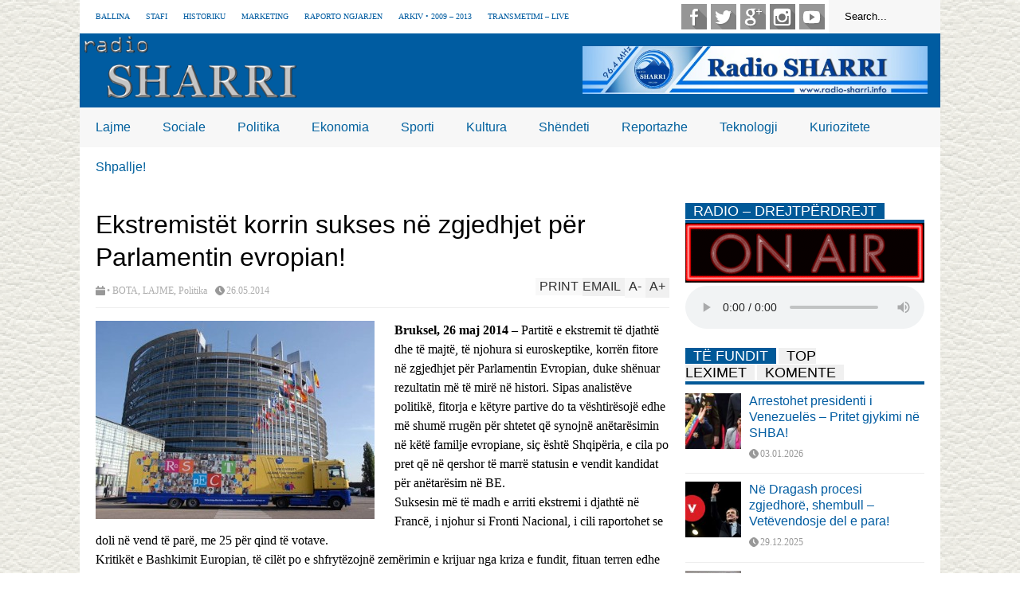

--- FILE ---
content_type: text/html; charset=UTF-8
request_url: http://radio-sharri.info/ekstremistet-korrin-sukses-ne-zgjedhjet-per-parlamentin-evropian/
body_size: 15982
content:

<!DOCTYPE html>
<!--[if IE 7]>
<html class="ie ie7" lang="en-US">
<![endif]-->
<!--[if IE 8]>
<html class="ie ie8" lang="en-US">
<![endif]-->
<!--[if !(IE 7) | !(IE 8)  ]><!-->
<html lang="en-US">
<!--<![endif]-->
<head>
	<meta charset="UTF-8"/>
	<meta name="viewport" content="width=device-width"/>
	<title>Ekstremistët korrin sukses në zgjedhjet për Parlamentin evropian! | Radio SHARRI - Dragash</title>
	<link rel="profile" href="http://gmpg.org/xfn/11"/>
	<link rel="pingback" href="http://radio-sharri.info/xmlrpc.php"/>
<link rel="stylesheet" href="https://cdnjs.cloudflare.com/ajax/libs/magnific-popup.js/1.1.0/magnific-popup.css">
	<!--[if lt IE 9]>
	
	<script src="http://radio-sharri.info/wp-content/themes/flatnews/includes/scripts/commons/html5.js"></script>
	<![endif]-->
	<link href="http://fonts.googleapis.com/css?family=Calibri" rel="stylesheet" type="text/css"/><meta name='robots' content='max-image-preview:large' />
	<style>img:is([sizes="auto" i], [sizes^="auto," i]) { contain-intrinsic-size: 3000px 1500px }</style>
	<link rel='dns-prefetch' href='//s7.addthis.com' />
<link rel="alternate" type="application/rss+xml" title="Radio SHARRI - Dragash &raquo; Feed" href="http://radio-sharri.info/feed/" />
<link rel="alternate" type="application/rss+xml" title="Radio SHARRI - Dragash &raquo; Comments Feed" href="http://radio-sharri.info/comments/feed/" />
<script type="text/javascript">
/* <![CDATA[ */
window._wpemojiSettings = {"baseUrl":"https:\/\/s.w.org\/images\/core\/emoji\/16.0.1\/72x72\/","ext":".png","svgUrl":"https:\/\/s.w.org\/images\/core\/emoji\/16.0.1\/svg\/","svgExt":".svg","source":{"concatemoji":"http:\/\/radio-sharri.info\/wp-includes\/js\/wp-emoji-release.min.js?ver=6.8.3"}};
/*! This file is auto-generated */
!function(s,n){var o,i,e;function c(e){try{var t={supportTests:e,timestamp:(new Date).valueOf()};sessionStorage.setItem(o,JSON.stringify(t))}catch(e){}}function p(e,t,n){e.clearRect(0,0,e.canvas.width,e.canvas.height),e.fillText(t,0,0);var t=new Uint32Array(e.getImageData(0,0,e.canvas.width,e.canvas.height).data),a=(e.clearRect(0,0,e.canvas.width,e.canvas.height),e.fillText(n,0,0),new Uint32Array(e.getImageData(0,0,e.canvas.width,e.canvas.height).data));return t.every(function(e,t){return e===a[t]})}function u(e,t){e.clearRect(0,0,e.canvas.width,e.canvas.height),e.fillText(t,0,0);for(var n=e.getImageData(16,16,1,1),a=0;a<n.data.length;a++)if(0!==n.data[a])return!1;return!0}function f(e,t,n,a){switch(t){case"flag":return n(e,"\ud83c\udff3\ufe0f\u200d\u26a7\ufe0f","\ud83c\udff3\ufe0f\u200b\u26a7\ufe0f")?!1:!n(e,"\ud83c\udde8\ud83c\uddf6","\ud83c\udde8\u200b\ud83c\uddf6")&&!n(e,"\ud83c\udff4\udb40\udc67\udb40\udc62\udb40\udc65\udb40\udc6e\udb40\udc67\udb40\udc7f","\ud83c\udff4\u200b\udb40\udc67\u200b\udb40\udc62\u200b\udb40\udc65\u200b\udb40\udc6e\u200b\udb40\udc67\u200b\udb40\udc7f");case"emoji":return!a(e,"\ud83e\udedf")}return!1}function g(e,t,n,a){var r="undefined"!=typeof WorkerGlobalScope&&self instanceof WorkerGlobalScope?new OffscreenCanvas(300,150):s.createElement("canvas"),o=r.getContext("2d",{willReadFrequently:!0}),i=(o.textBaseline="top",o.font="600 32px Arial",{});return e.forEach(function(e){i[e]=t(o,e,n,a)}),i}function t(e){var t=s.createElement("script");t.src=e,t.defer=!0,s.head.appendChild(t)}"undefined"!=typeof Promise&&(o="wpEmojiSettingsSupports",i=["flag","emoji"],n.supports={everything:!0,everythingExceptFlag:!0},e=new Promise(function(e){s.addEventListener("DOMContentLoaded",e,{once:!0})}),new Promise(function(t){var n=function(){try{var e=JSON.parse(sessionStorage.getItem(o));if("object"==typeof e&&"number"==typeof e.timestamp&&(new Date).valueOf()<e.timestamp+604800&&"object"==typeof e.supportTests)return e.supportTests}catch(e){}return null}();if(!n){if("undefined"!=typeof Worker&&"undefined"!=typeof OffscreenCanvas&&"undefined"!=typeof URL&&URL.createObjectURL&&"undefined"!=typeof Blob)try{var e="postMessage("+g.toString()+"("+[JSON.stringify(i),f.toString(),p.toString(),u.toString()].join(",")+"));",a=new Blob([e],{type:"text/javascript"}),r=new Worker(URL.createObjectURL(a),{name:"wpTestEmojiSupports"});return void(r.onmessage=function(e){c(n=e.data),r.terminate(),t(n)})}catch(e){}c(n=g(i,f,p,u))}t(n)}).then(function(e){for(var t in e)n.supports[t]=e[t],n.supports.everything=n.supports.everything&&n.supports[t],"flag"!==t&&(n.supports.everythingExceptFlag=n.supports.everythingExceptFlag&&n.supports[t]);n.supports.everythingExceptFlag=n.supports.everythingExceptFlag&&!n.supports.flag,n.DOMReady=!1,n.readyCallback=function(){n.DOMReady=!0}}).then(function(){return e}).then(function(){var e;n.supports.everything||(n.readyCallback(),(e=n.source||{}).concatemoji?t(e.concatemoji):e.wpemoji&&e.twemoji&&(t(e.twemoji),t(e.wpemoji)))}))}((window,document),window._wpemojiSettings);
/* ]]> */
</script>
<style id='wp-emoji-styles-inline-css' type='text/css'>

	img.wp-smiley, img.emoji {
		display: inline !important;
		border: none !important;
		box-shadow: none !important;
		height: 1em !important;
		width: 1em !important;
		margin: 0 0.07em !important;
		vertical-align: -0.1em !important;
		background: none !important;
		padding: 0 !important;
	}
</style>
<link rel='stylesheet' id='wp-block-library-css' href='http://radio-sharri.info/wp-includes/css/dist/block-library/style.min.css?ver=6.8.3' type='text/css' media='all' />
<style id='classic-theme-styles-inline-css' type='text/css'>
/*! This file is auto-generated */
.wp-block-button__link{color:#fff;background-color:#32373c;border-radius:9999px;box-shadow:none;text-decoration:none;padding:calc(.667em + 2px) calc(1.333em + 2px);font-size:1.125em}.wp-block-file__button{background:#32373c;color:#fff;text-decoration:none}
</style>
<style id='global-styles-inline-css' type='text/css'>
:root{--wp--preset--aspect-ratio--square: 1;--wp--preset--aspect-ratio--4-3: 4/3;--wp--preset--aspect-ratio--3-4: 3/4;--wp--preset--aspect-ratio--3-2: 3/2;--wp--preset--aspect-ratio--2-3: 2/3;--wp--preset--aspect-ratio--16-9: 16/9;--wp--preset--aspect-ratio--9-16: 9/16;--wp--preset--color--black: #000000;--wp--preset--color--cyan-bluish-gray: #abb8c3;--wp--preset--color--white: #ffffff;--wp--preset--color--pale-pink: #f78da7;--wp--preset--color--vivid-red: #cf2e2e;--wp--preset--color--luminous-vivid-orange: #ff6900;--wp--preset--color--luminous-vivid-amber: #fcb900;--wp--preset--color--light-green-cyan: #7bdcb5;--wp--preset--color--vivid-green-cyan: #00d084;--wp--preset--color--pale-cyan-blue: #8ed1fc;--wp--preset--color--vivid-cyan-blue: #0693e3;--wp--preset--color--vivid-purple: #9b51e0;--wp--preset--gradient--vivid-cyan-blue-to-vivid-purple: linear-gradient(135deg,rgba(6,147,227,1) 0%,rgb(155,81,224) 100%);--wp--preset--gradient--light-green-cyan-to-vivid-green-cyan: linear-gradient(135deg,rgb(122,220,180) 0%,rgb(0,208,130) 100%);--wp--preset--gradient--luminous-vivid-amber-to-luminous-vivid-orange: linear-gradient(135deg,rgba(252,185,0,1) 0%,rgba(255,105,0,1) 100%);--wp--preset--gradient--luminous-vivid-orange-to-vivid-red: linear-gradient(135deg,rgba(255,105,0,1) 0%,rgb(207,46,46) 100%);--wp--preset--gradient--very-light-gray-to-cyan-bluish-gray: linear-gradient(135deg,rgb(238,238,238) 0%,rgb(169,184,195) 100%);--wp--preset--gradient--cool-to-warm-spectrum: linear-gradient(135deg,rgb(74,234,220) 0%,rgb(151,120,209) 20%,rgb(207,42,186) 40%,rgb(238,44,130) 60%,rgb(251,105,98) 80%,rgb(254,248,76) 100%);--wp--preset--gradient--blush-light-purple: linear-gradient(135deg,rgb(255,206,236) 0%,rgb(152,150,240) 100%);--wp--preset--gradient--blush-bordeaux: linear-gradient(135deg,rgb(254,205,165) 0%,rgb(254,45,45) 50%,rgb(107,0,62) 100%);--wp--preset--gradient--luminous-dusk: linear-gradient(135deg,rgb(255,203,112) 0%,rgb(199,81,192) 50%,rgb(65,88,208) 100%);--wp--preset--gradient--pale-ocean: linear-gradient(135deg,rgb(255,245,203) 0%,rgb(182,227,212) 50%,rgb(51,167,181) 100%);--wp--preset--gradient--electric-grass: linear-gradient(135deg,rgb(202,248,128) 0%,rgb(113,206,126) 100%);--wp--preset--gradient--midnight: linear-gradient(135deg,rgb(2,3,129) 0%,rgb(40,116,252) 100%);--wp--preset--font-size--small: 13px;--wp--preset--font-size--medium: 20px;--wp--preset--font-size--large: 36px;--wp--preset--font-size--x-large: 42px;--wp--preset--spacing--20: 0.44rem;--wp--preset--spacing--30: 0.67rem;--wp--preset--spacing--40: 1rem;--wp--preset--spacing--50: 1.5rem;--wp--preset--spacing--60: 2.25rem;--wp--preset--spacing--70: 3.38rem;--wp--preset--spacing--80: 5.06rem;--wp--preset--shadow--natural: 6px 6px 9px rgba(0, 0, 0, 0.2);--wp--preset--shadow--deep: 12px 12px 50px rgba(0, 0, 0, 0.4);--wp--preset--shadow--sharp: 6px 6px 0px rgba(0, 0, 0, 0.2);--wp--preset--shadow--outlined: 6px 6px 0px -3px rgba(255, 255, 255, 1), 6px 6px rgba(0, 0, 0, 1);--wp--preset--shadow--crisp: 6px 6px 0px rgba(0, 0, 0, 1);}:where(.is-layout-flex){gap: 0.5em;}:where(.is-layout-grid){gap: 0.5em;}body .is-layout-flex{display: flex;}.is-layout-flex{flex-wrap: wrap;align-items: center;}.is-layout-flex > :is(*, div){margin: 0;}body .is-layout-grid{display: grid;}.is-layout-grid > :is(*, div){margin: 0;}:where(.wp-block-columns.is-layout-flex){gap: 2em;}:where(.wp-block-columns.is-layout-grid){gap: 2em;}:where(.wp-block-post-template.is-layout-flex){gap: 1.25em;}:where(.wp-block-post-template.is-layout-grid){gap: 1.25em;}.has-black-color{color: var(--wp--preset--color--black) !important;}.has-cyan-bluish-gray-color{color: var(--wp--preset--color--cyan-bluish-gray) !important;}.has-white-color{color: var(--wp--preset--color--white) !important;}.has-pale-pink-color{color: var(--wp--preset--color--pale-pink) !important;}.has-vivid-red-color{color: var(--wp--preset--color--vivid-red) !important;}.has-luminous-vivid-orange-color{color: var(--wp--preset--color--luminous-vivid-orange) !important;}.has-luminous-vivid-amber-color{color: var(--wp--preset--color--luminous-vivid-amber) !important;}.has-light-green-cyan-color{color: var(--wp--preset--color--light-green-cyan) !important;}.has-vivid-green-cyan-color{color: var(--wp--preset--color--vivid-green-cyan) !important;}.has-pale-cyan-blue-color{color: var(--wp--preset--color--pale-cyan-blue) !important;}.has-vivid-cyan-blue-color{color: var(--wp--preset--color--vivid-cyan-blue) !important;}.has-vivid-purple-color{color: var(--wp--preset--color--vivid-purple) !important;}.has-black-background-color{background-color: var(--wp--preset--color--black) !important;}.has-cyan-bluish-gray-background-color{background-color: var(--wp--preset--color--cyan-bluish-gray) !important;}.has-white-background-color{background-color: var(--wp--preset--color--white) !important;}.has-pale-pink-background-color{background-color: var(--wp--preset--color--pale-pink) !important;}.has-vivid-red-background-color{background-color: var(--wp--preset--color--vivid-red) !important;}.has-luminous-vivid-orange-background-color{background-color: var(--wp--preset--color--luminous-vivid-orange) !important;}.has-luminous-vivid-amber-background-color{background-color: var(--wp--preset--color--luminous-vivid-amber) !important;}.has-light-green-cyan-background-color{background-color: var(--wp--preset--color--light-green-cyan) !important;}.has-vivid-green-cyan-background-color{background-color: var(--wp--preset--color--vivid-green-cyan) !important;}.has-pale-cyan-blue-background-color{background-color: var(--wp--preset--color--pale-cyan-blue) !important;}.has-vivid-cyan-blue-background-color{background-color: var(--wp--preset--color--vivid-cyan-blue) !important;}.has-vivid-purple-background-color{background-color: var(--wp--preset--color--vivid-purple) !important;}.has-black-border-color{border-color: var(--wp--preset--color--black) !important;}.has-cyan-bluish-gray-border-color{border-color: var(--wp--preset--color--cyan-bluish-gray) !important;}.has-white-border-color{border-color: var(--wp--preset--color--white) !important;}.has-pale-pink-border-color{border-color: var(--wp--preset--color--pale-pink) !important;}.has-vivid-red-border-color{border-color: var(--wp--preset--color--vivid-red) !important;}.has-luminous-vivid-orange-border-color{border-color: var(--wp--preset--color--luminous-vivid-orange) !important;}.has-luminous-vivid-amber-border-color{border-color: var(--wp--preset--color--luminous-vivid-amber) !important;}.has-light-green-cyan-border-color{border-color: var(--wp--preset--color--light-green-cyan) !important;}.has-vivid-green-cyan-border-color{border-color: var(--wp--preset--color--vivid-green-cyan) !important;}.has-pale-cyan-blue-border-color{border-color: var(--wp--preset--color--pale-cyan-blue) !important;}.has-vivid-cyan-blue-border-color{border-color: var(--wp--preset--color--vivid-cyan-blue) !important;}.has-vivid-purple-border-color{border-color: var(--wp--preset--color--vivid-purple) !important;}.has-vivid-cyan-blue-to-vivid-purple-gradient-background{background: var(--wp--preset--gradient--vivid-cyan-blue-to-vivid-purple) !important;}.has-light-green-cyan-to-vivid-green-cyan-gradient-background{background: var(--wp--preset--gradient--light-green-cyan-to-vivid-green-cyan) !important;}.has-luminous-vivid-amber-to-luminous-vivid-orange-gradient-background{background: var(--wp--preset--gradient--luminous-vivid-amber-to-luminous-vivid-orange) !important;}.has-luminous-vivid-orange-to-vivid-red-gradient-background{background: var(--wp--preset--gradient--luminous-vivid-orange-to-vivid-red) !important;}.has-very-light-gray-to-cyan-bluish-gray-gradient-background{background: var(--wp--preset--gradient--very-light-gray-to-cyan-bluish-gray) !important;}.has-cool-to-warm-spectrum-gradient-background{background: var(--wp--preset--gradient--cool-to-warm-spectrum) !important;}.has-blush-light-purple-gradient-background{background: var(--wp--preset--gradient--blush-light-purple) !important;}.has-blush-bordeaux-gradient-background{background: var(--wp--preset--gradient--blush-bordeaux) !important;}.has-luminous-dusk-gradient-background{background: var(--wp--preset--gradient--luminous-dusk) !important;}.has-pale-ocean-gradient-background{background: var(--wp--preset--gradient--pale-ocean) !important;}.has-electric-grass-gradient-background{background: var(--wp--preset--gradient--electric-grass) !important;}.has-midnight-gradient-background{background: var(--wp--preset--gradient--midnight) !important;}.has-small-font-size{font-size: var(--wp--preset--font-size--small) !important;}.has-medium-font-size{font-size: var(--wp--preset--font-size--medium) !important;}.has-large-font-size{font-size: var(--wp--preset--font-size--large) !important;}.has-x-large-font-size{font-size: var(--wp--preset--font-size--x-large) !important;}
:where(.wp-block-post-template.is-layout-flex){gap: 1.25em;}:where(.wp-block-post-template.is-layout-grid){gap: 1.25em;}
:where(.wp-block-columns.is-layout-flex){gap: 2em;}:where(.wp-block-columns.is-layout-grid){gap: 2em;}
:root :where(.wp-block-pullquote){font-size: 1.5em;line-height: 1.6;}
</style>
<link rel='stylesheet' id='cf7-style-frontend-style-css' href='http://radio-sharri.info/wp-content/plugins/contact-form-7-style/css/frontend.css?ver=3.1.9' type='text/css' media='all' />
<link rel='stylesheet' id='cf7-style-responsive-style-css' href='http://radio-sharri.info/wp-content/plugins/contact-form-7-style/css/responsive.css?ver=3.1.9' type='text/css' media='all' />
<link rel='stylesheet' id='contact-form-7-css' href='http://radio-sharri.info/wp-content/plugins/contact-form-7/includes/css/styles.css?ver=6.1.1' type='text/css' media='all' />
<link rel='stylesheet' id='social_share_button_style-css' href='http://radio-sharri.info/wp-content/plugins/social-share-button/assets/front/css/style.css?ver=1.0.0' type='text/css' media='all' />
<link rel='stylesheet' id='fontawesome-5-css' href='http://radio-sharri.info/wp-content/plugins/social-share-button/assets/global/css/fontawesome-5.min.css?ver=5.0.0' type='text/css' media='all' />
<link rel='stylesheet' id='yop-public-css' href='http://radio-sharri.info/wp-content/plugins/yop-poll/public/assets/css/yop-poll-public-6.5.30.css?ver=6.8.3' type='text/css' media='all' />
<link rel='stylesheet' id='theme-style-css' href='http://radio-sharri.info/wp-content/themes/flatnews/style.css?ver=1.5.8' type='text/css' media='all' />
<style id='theme-style-inline-css' type='text/css'>
a,
#top-page-list ul li a,
.news-box.break li h3.title a:hover,
#flexible-home-layout-section .news-box .meta a:hover,
.post-wrapper .meta > div:hover,
.related-post .meta a:hover,
.related-news .meta a:hover,
#flexible-home-layout-section .news-box.slider h3.title a:hover,
.post-header .meta a:hover,
#copyright a:hover,
#selectnav2 {
	color: #005ca1;
}
::-webkit-scrollbar-thumb {
	background-color: #005ca1;
}

.header-line-2,
#drop-down-menu > div > ul > li:hover > a,
#drop-down-menu ul.sub-menu li a:hover,
#flexible-home-layout-section .news-box h2.title a,
#flexible-home-layout-section .news-box.hot .item-first,
#flexible-home-layout-section .news-box.slider .dots li.active,
.tagcloud a,
#respond form #submit,

#contact-form .show-all a {
	background-color: #005ca1;
}
.post-body blockquote {
	border-top-color: #005ca1;
}body {
background-image: url(http://radio-sharri.info/wp-content/uploads/2015/12/Radio-Sharri-Dragash-Background.png);background-color: #ffffff;
}
body,
#drop-down-menu ul.sub-menu li a{
	font-family: Calibri;
}
.blog-title,
#drop-down-menu,
#flexible-home-layout-section .news-box h2.title,
#flexible-home-layout-section .news-box h3.title,
h1.post-title,
.post-body blockquote,
.post-apps a,
.zoom-text span,
h2.archive-post-title,
#side h2.widget-title,
.widget_feed_data_widget .item .title,
#footer-section .widget-title,
.tagcloud a,
#post-footer-section .widget .widget-title ,
.share-post .title,
.related-news h3.title,
.post-author .author-info h4,
.page-numbers,
.paginations .item a,
#reply-title,
.img-404,
a.home-from-none,
#contact-form .label,
#contact-form .show-all a,
#selectnav2 {
	font-family: 'Arial', sans-serif;
}
</style>
<!--[if lt IE 9]>
<link rel='stylesheet' id='ie-style-css' href='http://radio-sharri.info/wp-content/themes/flatnews/includes/scripts/commons/ie.css?ver=1.5.8' type='text/css' media='all' />
<![endif]-->
<!--[if IE 8]>
<link rel='stylesheet' id='ie8-style-css' href='http://radio-sharri.info/wp-content/themes/flatnews/includes/scripts/commons/ie8.css?ver=1.5.8' type='text/css' media='all' />
<![endif]-->
<link rel='stylesheet' id='sedlex_styles-css' href='http://radio-sharri.info/wp-content/sedlex/inline_styles/c109dc4f64aa10a08be7ebd0707c11bd6774e14f.css?ver=20260111' type='text/css' media='all' />
<script type="text/javascript" src="http://radio-sharri.info/wp-content/plugins/anything-popup/anything-popup.js?ver=6.8.3" id="anything-popup-js-js"></script>
<script type="text/javascript" src="http://radio-sharri.info/wp-includes/js/jquery/jquery.min.js?ver=3.7.1" id="jquery-core-js"></script>
<script type="text/javascript" src="http://radio-sharri.info/wp-includes/js/jquery/jquery-migrate.min.js?ver=3.4.1" id="jquery-migrate-js"></script>
<script type="text/javascript" id="social_share_button_front_js-js-extra">
/* <![CDATA[ */
var social_share_button_ajax = {"social_share_button_ajaxurl":"http:\/\/radio-sharri.info\/wp-admin\/admin-ajax.php"};
/* ]]> */
</script>
<script type="text/javascript" src="http://radio-sharri.info/wp-content/plugins/social-share-button/assets/front/js/scripts.js?ver=1.0.0" id="social_share_button_front_js-js"></script>
<script type="text/javascript" id="yop-public-js-extra">
/* <![CDATA[ */
var objectL10n = {"yopPollParams":{"urlParams":{"ajax":"http:\/\/radio-sharri.info\/wp-admin\/admin-ajax.php","wpLogin":"http:\/\/radio-sharri.info\/wp-login.php?redirect_to=http%3A%2F%2Fradio-sharri.info%2Fwp-admin%2Fadmin-ajax.php%3Faction%3Dyop_poll_record_wordpress_vote"},"apiParams":{"reCaptcha":{"siteKey":""},"reCaptchaV2Invisible":{"siteKey":""},"reCaptchaV3":{"siteKey":""},"hCaptcha":{"siteKey":""}},"captchaParams":{"imgPath":"http:\/\/radio-sharri.info\/wp-content\/plugins\/yop-poll\/public\/assets\/img\/","url":"http:\/\/radio-sharri.info\/wp-content\/plugins\/yop-poll\/app.php","accessibilityAlt":"Sound icon","accessibilityTitle":"Accessibility option: listen to a question and answer it!","accessibilityDescription":"Type below the <strong>answer<\/strong> to what you hear. Numbers or words:","explanation":"Click or touch the <strong>ANSWER<\/strong>","refreshAlt":"Refresh\/reload icon","refreshTitle":"Refresh\/reload: get new images and accessibility option!"},"voteParams":{"invalidPoll":"Invalid Poll","noAnswersSelected":"No answer selected","minAnswersRequired":"At least {min_answers_allowed} answer(s) required","maxAnswersRequired":"A max of {max_answers_allowed} answer(s) accepted","noAnswerForOther":"No other answer entered","noValueForCustomField":"{custom_field_name} is required","consentNotChecked":"You must agree to our terms and conditions","noCaptchaSelected":"Captcha is required","thankYou":"Thank you for your vote"},"resultsParams":{"singleVote":"vote","multipleVotes":"votes","singleAnswer":"answer","multipleAnswers":"answers"}}};
/* ]]> */
</script>
<script type="text/javascript" src="http://radio-sharri.info/wp-content/plugins/yop-poll/public/assets/js/yop-poll-public-6.5.30.min.js?ver=6.8.3" id="yop-public-js"></script>
<script type="text/javascript" src="http://radio-sharri.info/wp-content/themes/flatnews/includes/scripts/commons/global.js?ver=1.5.8" id="global-js-js"></script>
<script type="text/javascript" src="//s7.addthis.com/js/300/addthis_widget.js?ver=6.8.3#pubid=xa-51be7bd11b8b90a4" id="addthis-js-js"></script>
<script type="text/javascript" src="http://radio-sharri.info/wp-content/sedlex/inline_scripts/4139b9ad7b935834d8d31961702681728a5a530a.js?ver=20260111" id="sedlex_scripts-js"></script>
<link rel="https://api.w.org/" href="http://radio-sharri.info/wp-json/" /><link rel="alternate" title="JSON" type="application/json" href="http://radio-sharri.info/wp-json/wp/v2/posts/1728" /><link rel="EditURI" type="application/rsd+xml" title="RSD" href="http://radio-sharri.info/xmlrpc.php?rsd" />
<meta name="generator" content="WordPress 6.8.3" />
<link rel="canonical" href="http://radio-sharri.info/ekstremistet-korrin-sukses-ne-zgjedhjet-per-parlamentin-evropian/" />
<link rel='shortlink' href='http://radio-sharri.info/?p=1728' />
<link rel="alternate" title="oEmbed (JSON)" type="application/json+oembed" href="http://radio-sharri.info/wp-json/oembed/1.0/embed?url=http%3A%2F%2Fradio-sharri.info%2Fekstremistet-korrin-sukses-ne-zgjedhjet-per-parlamentin-evropian%2F" />
<link rel="alternate" title="oEmbed (XML)" type="text/xml+oembed" href="http://radio-sharri.info/wp-json/oembed/1.0/embed?url=http%3A%2F%2Fradio-sharri.info%2Fekstremistet-korrin-sukses-ne-zgjedhjet-per-parlamentin-evropian%2F&#038;format=xml" />
<link rel="shortcut icon" type="image/png" href="http://radio-sharri.info/wp-content/uploads/2016/02/favici-sharri-radio.png"/><style type="text/css">.recentcomments a{display:inline !important;padding:0 !important;margin:0 !important;}</style>
<style class='cf7-style' media='screen' type='text/css'>
body .cf7-style.cf7-style-6290 {width: px;height: px;background-color: ;background-image: url("");background-position: ;background-size: ;background-repeat: ;background-attachment: ;margin-top: px;margin-right: px;margin-bottom: px;margin-left: px;padding-top: px;padding-right: px;padding-bottom: px;padding-left: px;border-top-width: px;border-right-width: px;border-bottom-width: px;border-left-width: px;border-style: ;border-color: ;border-top-left-radius: px;border-top-right-radius: px;border-bottom-left-radius: px;border-bottom-right-radius: px;float: ;box-sizing: ;}body .cf7-style.cf7-style-6290 input {width: 200px;height: px;background-color: ;background-image: url("");background-position: ;background-size: ;background-repeat: ;background-attachment: ;margin-top: px;margin-right: px;margin-bottom: px;margin-left: px;padding-top: 5px;padding-right: 5px;padding-bottom: 5px;padding-left: 5px;font-size: px;font-weight: ;font-style: ;text-align: ;text-transform: ;text-decoration: ;line-height: px;text-indent: px;color: ;border-top-width: px;border-right-width: px;border-bottom-width: px;border-left-width: px;border-style: ;border-color: ;border-top-left-radius: px;border-top-right-radius: px;border-bottom-left-radius: px;border-bottom-right-radius: px;float: ;display: ;box-sizing: ;}body .cf7-style.cf7-style-6290 textarea {width: px;height: px;background-color: ;background-image: url("");background-position: ;background-size: ;background-repeat: ;background-attachment: ;margin-top: px;margin-right: px;margin-bottom: px;margin-left: px;padding-top: px;padding-right: px;padding-bottom: px;padding-left: px;font-size: px;font-weight: ;font-style: ;text-align: ;text-transform: ;text-decoration: ;line-height: px;text-indent: px;color: ;border-top-width: px;border-right-width: px;border-bottom-width: px;border-left-width: px;border-style: ;border-color: ;border-top-left-radius: px;border-top-right-radius: px;border-bottom-left-radius: px;border-bottom-right-radius: px;float: ;display: ;box-sizing: ;}body .cf7-style.cf7-style-6290 p {width: px;height: px;margin-top: px;margin-right: px;margin-bottom: px;margin-left: px;padding-top: px;padding-right: px;padding-bottom: px;padding-left: px;font-size: px;font-weight: ;font-style: ;text-align: ;text-transform: ;text-decoration: ;line-height: px;text-indent: px;color: ;border-top-width: px;border-right-width: px;border-bottom-width: px;border-left-width: px;border-style: ;border-color: ;border-top-left-radius: px;border-top-right-radius: px;border-bottom-left-radius: px;border-bottom-right-radius: px;float: ;box-sizing: ;}body .cf7-style.cf7-style-6290 label {width: px;height: px;margin-top: px;margin-right: px;margin-bottom: px;margin-left: px;padding-top: px;padding-right: px;padding-bottom: px;padding-left: px;font-size: px;font-weight: ;font-style: ;text-align: ;text-transform: ;text-decoration: ;line-height: px;text-indent: px;color: ;border-top-width: px;border-right-width: px;border-bottom-width: px;border-left-width: px;border-style: ;border-color: ;border-top-left-radius: px;border-top-right-radius: px;border-bottom-left-radius: px;border-bottom-right-radius: px;float: ;box-sizing: ;}body .cf7-style.cf7-style-6290 fieldset {width: px;height: px;margin-top: px;margin-right: px;margin-bottom: px;margin-left: px;padding-top: px;padding-right: px;padding-bottom: px;padding-left: px;font-size: px;font-weight: ;font-style: ;text-align: ;text-transform: ;text-decoration: ;line-height: px;text-indent: px;color: ;border-top-width: px;border-right-width: px;border-bottom-width: px;border-left-width: px;border-style: ;border-color: ;border-top-left-radius: px;border-top-right-radius: px;border-bottom-left-radius: px;border-bottom-right-radius: px;float: ;box-sizing: ;}body .cf7-style.cf7-style-6290 input[type='submit'] {width: 100px;height: px;background-color: #49a6d0;background-image: url("");background-position: ;background-size: ;background-repeat: ;background-attachment: ;margin-top: px;margin-right: px;margin-bottom: px;margin-left: px;padding-top: px;padding-right: px;padding-bottom: px;padding-left: px;font-size: px;font-weight: ;font-style: ;text-align: ;text-transform: ;text-decoration: ;line-height: px;text-indent: px;color: #ffffff;border-top-width: px;border-right-width: px;border-bottom-width: px;border-left-width: px;border-style: ;border-color: #ffffff;border-top-left-radius: px;border-top-right-radius: px;border-bottom-left-radius: px;border-bottom-right-radius: px;float: ;display: ;box-sizing: ;}body .cf7-style.cf7-style-6290 select {width: px;height: px;background-color: ;background-image: url("");background-position: ;background-size: ;background-repeat: ;background-attachment: ;margin-top: px;margin-right: px;margin-bottom: px;margin-left: px;padding-top: px;padding-right: px;padding-bottom: px;padding-left: px;font-size: px;font-weight: ;font-style: ;text-align: ;text-transform: ;text-decoration: ;line-height: px;text-indent: px;color: ;border-top-width: px;border-right-width: px;border-bottom-width: px;border-left-width: px;border-style: ;border-color: ;border-top-left-radius: px;border-top-right-radius: px;border-bottom-left-radius: px;border-bottom-right-radius: px;float: ;display: ;box-sizing: ;}body .cf7-style.cf7-style-6290 input[type='checkbox'] {width: px;height: px;}body .cf7-style.cf7-style-6290 input[type='radio'] {width: px;height: px;}body .cf7-style.cf7-style-6290:hover {width: px;height: px;background-color: ;background-image: url("");background-position: ;background-size: ;background-repeat: ;background-attachment: ;margin-top: px;margin-right: px;margin-bottom: px;margin-left: px;padding-top: px;padding-right: px;padding-bottom: px;padding-left: px;border-top-width: px;border-right-width: px;border-bottom-width: px;border-left-width: px;border-style: ;border-color: ;border-top-left-radius: px;border-top-right-radius: px;border-bottom-left-radius: px;border-bottom-right-radius: px;float: ;box-sizing: ;}body .cf7-style.cf7-style-6290 input:hover {width: px;height: px;background-color: ;background-image: url("");background-position: ;background-size: ;background-repeat: ;background-attachment: ;margin-top: px;margin-right: px;margin-bottom: px;margin-left: px;padding-top: px;padding-right: px;padding-bottom: px;padding-left: px;font-size: px;font-weight: ;font-style: ;text-align: ;text-transform: ;text-decoration: ;line-height: px;text-indent: px;color: ;border-top-width: px;border-right-width: px;border-bottom-width: px;border-left-width: px;border-style: ;border-color: ;border-top-left-radius: px;border-top-right-radius: px;border-bottom-left-radius: px;border-bottom-right-radius: px;float: ;display: ;box-sizing: ;}body .cf7-style.cf7-style-6290 textarea:hover {width: px;height: px;background-color: ;background-image: url("");background-position: ;background-size: ;background-repeat: ;background-attachment: ;margin-top: px;margin-right: px;margin-bottom: px;margin-left: px;padding-top: px;padding-right: px;padding-bottom: px;padding-left: px;font-size: px;font-weight: ;font-style: ;text-align: ;text-transform: ;text-decoration: ;line-height: px;text-indent: px;color: ;border-top-width: px;border-right-width: px;border-bottom-width: px;border-left-width: px;border-style: ;border-color: ;border-top-left-radius: px;border-top-right-radius: px;border-bottom-left-radius: px;border-bottom-right-radius: px;float: ;display: ;box-sizing: ;}body .cf7-style.cf7-style-6290 p:hover {width: px;height: px;margin-top: px;margin-right: px;margin-bottom: px;margin-left: px;padding-top: px;padding-right: px;padding-bottom: px;padding-left: px;font-size: px;font-weight: ;font-style: ;text-align: ;text-transform: ;text-decoration: ;line-height: px;text-indent: px;color: ;border-top-width: px;border-right-width: px;border-bottom-width: px;border-left-width: px;border-style: ;border-color: ;border-top-left-radius: px;border-top-right-radius: px;border-bottom-left-radius: px;border-bottom-right-radius: px;float: ;box-sizing: ;}body .cf7-style.cf7-style-6290 label:hover {width: px;height: px;margin-top: px;margin-right: px;margin-bottom: px;margin-left: px;padding-top: px;padding-right: px;padding-bottom: px;padding-left: px;font-size: px;font-weight: ;font-style: ;text-align: ;text-transform: ;text-decoration: ;line-height: px;text-indent: px;color: ;border-top-width: px;border-right-width: px;border-bottom-width: px;border-left-width: px;border-style: ;border-color: ;border-top-left-radius: px;border-top-right-radius: px;border-bottom-left-radius: px;border-bottom-right-radius: px;float: ;box-sizing: ;}body .cf7-style.cf7-style-6290 fieldset:hover {width: px;height: px;margin-top: px;margin-right: px;margin-bottom: px;margin-left: px;padding-top: px;padding-right: px;padding-bottom: px;padding-left: px;font-size: px;font-weight: ;font-style: ;text-align: ;text-transform: ;text-decoration: ;line-height: px;text-indent: px;color: ;border-top-width: px;border-right-width: px;border-bottom-width: px;border-left-width: px;border-style: ;border-color: ;border-top-left-radius: px;border-top-right-radius: px;border-bottom-left-radius: px;border-bottom-right-radius: px;float: ;box-sizing: ;}body .cf7-style.cf7-style-6290 input[type='submit']:hover {width: px;height: px;background-color: ;background-image: url("");background-position: ;background-size: ;background-repeat: ;background-attachment: ;margin-top: px;margin-right: px;margin-bottom: px;margin-left: px;padding-top: px;padding-right: px;padding-bottom: px;padding-left: px;font-size: px;font-weight: ;font-style: ;text-align: ;text-transform: ;text-decoration: ;line-height: px;text-indent: px;color: ;border-top-width: px;border-right-width: px;border-bottom-width: px;border-left-width: px;border-style: ;border-color: ;border-top-left-radius: px;border-top-right-radius: px;border-bottom-left-radius: px;border-bottom-right-radius: px;float: ;display: ;box-sizing: ;}body .cf7-style.cf7-style-6290 select:hover {width: px;height: px;background-color: ;background-image: url("");background-position: ;background-size: ;background-repeat: ;background-attachment: ;margin-top: px;margin-right: px;margin-bottom: px;margin-left: px;padding-top: px;padding-right: px;padding-bottom: px;padding-left: px;font-size: px;font-weight: ;font-style: ;text-align: ;text-transform: ;text-decoration: ;line-height: px;text-indent: px;color: ;border-top-width: px;border-right-width: px;border-bottom-width: px;border-left-width: px;border-style: ;border-color: ;border-top-left-radius: px;border-top-right-radius: px;border-bottom-left-radius: px;border-bottom-right-radius: px;float: ;display: ;box-sizing: ;}body .cf7-style.cf7-style-6290 input[type='checkbox']:hover {width: px;height: px;}body .cf7-style.cf7-style-6290 input[type='radio']:hover {width: px;height: px;}
</style>
<link rel="icon" href="http://radio-sharri.info/wp-content/uploads/2014/12/cropped-favicon-32x32.png" sizes="32x32" />
<link rel="icon" href="http://radio-sharri.info/wp-content/uploads/2014/12/cropped-favicon-192x192.png" sizes="192x192" />
<link rel="apple-touch-icon" href="http://radio-sharri.info/wp-content/uploads/2014/12/cropped-favicon-180x180.png" />
<meta name="msapplication-TileImage" content="http://radio-sharri.info/wp-content/uploads/2014/12/cropped-favicon-270x270.png" />
</head>

<body class="wp-singular post-template-default single single-post postid-1728 single-format-standard wp-theme-flatnews">
<div class='wide' id="wrapper">
	<header id="header">
		<div class="header-line-1">
			<nav id="top-page-list"><div class="menu-main-menu-container"><ul id="menu-main-menu" class="page-list"><li id="menu-item-60" class="menu-item menu-item-type-custom menu-item-object-custom menu-item-60"><a href="http://www.radio-sharri.info/">BALLINA</a></li>
<li id="menu-item-11" class="menu-item menu-item-type-post_type menu-item-object-page menu-item-11"><a href="http://radio-sharri.info/staf/">STAFI</a></li>
<li id="menu-item-1104" class="menu-item menu-item-type-post_type menu-item-object-page menu-item-1104"><a href="http://radio-sharri.info/historiku/">HISTORIKU</a></li>
<li id="menu-item-66" class="menu-item menu-item-type-post_type menu-item-object-page menu-item-66"><a href="http://radio-sharri.info/marketing/">MARKETING</a></li>
<li id="menu-item-10" class="menu-item menu-item-type-post_type menu-item-object-page menu-item-10"><a href="http://radio-sharri.info/raporto/">RAPORTO NGJARJEN</a></li>
<li id="menu-item-235" class="menu-item menu-item-type-custom menu-item-object-custom menu-item-235"><a href="https://arkivi.radio-sharri.info" title="Arkivi">Arkiv • 2009 &#8211; 2013</a></li>
<li id="menu-item-63" class="menu-item menu-item-type-custom menu-item-object-custom menu-item-63"><a target="_blank" href="http://radio-sharri.info/live/">Transmetimi &#8211; LIVE</a></li>
</ul></div></nav>			<form method="get" id="searchform" action="http://radio-sharri.info">
	<input id="search-text" name="s" onblur="if (this.value == '') {this.value = 'Search...';}" onfocus="if (this.value == 'Search...') {this.value = '';}" type="text" value="Search...">
</form>			<div class="social-list" id="social-list-top">
				<ul class="social-link-list">
			<li>
				<a href="https://www.facebook.com/radio.sharri.dragash" class="item-facebook ti" target="_blank">facebook</a>
			</li>
			<li>
				<a href="https://twitter.com/radiosharri" class="item-twitter ti" target="_blank">twitter</a>
			</li>
			<li>
				<a href=" https://plus.google.com/108588329586098643314" class="item-google-plus ti" target="_blank">google-plus</a>
			</li>
			<li>
				<a href="https://www.instagram.com/radio.sharri/" class="item-instagram ti" target="_blank">instagram</a>
			</li>
			<li>
				<a href="https://www.youtube.com/channel/UCZXRZKuURddmL1AfyhoErhg" class="item-youtube ti" target="_blank">youtube</a>
			</li></ul>			</div>
			
			<div class="clear"></div>
			
			
		</div>
		<div class="clear"></div>
		<div class="header-line-2 table">
			<div class="tr">
				<div class="td">
																<h2 class="blog-title"><a href="http://radio-sharri.info" title="Adresa: Sheshi &quot;Adem Jashari&quot;, p.n. 22000 Dragash - Kosova • Mob: +383 44 391 700 &amp; +383 49 391 700 • e-mail: redaksia@radio-sharri.info &amp; drejtori@radio-sharri.info"><img alt="blog-logo" src="http://radio-sharri.info/wp-content/uploads/2015/12/sharri-sharri-radio-radio.png"/></a></h2>
									</div>
				<div class="td">
											<section id="header-ads">
							<aside id="block-2" class="widget widget_block widget_media_image"><div class="wp-block-image is-style-rounded">
<figure class="alignleft size-full is-resized"><a href="https://www.youtube.com/channel/UCZXRZKuURddmL1AfyhoErhg" target="_blank" rel=" noreferrer noopener"><img fetchpriority="high" decoding="async" width="732" height="101" src="https://radio-sharri.info/wp-content/uploads/2025/12/baner-radio-sharri-dragash.jpg" alt="" class="wp-image-11775" style="width:433px;height:auto" srcset="http://radio-sharri.info/wp-content/uploads/2025/12/baner-radio-sharri-dragash.jpg 732w, http://radio-sharri.info/wp-content/uploads/2025/12/baner-radio-sharri-dragash-350x48.jpg 350w, http://radio-sharri.info/wp-content/uploads/2025/12/baner-radio-sharri-dragash-150x21.jpg 150w, http://radio-sharri.info/wp-content/uploads/2025/12/baner-radio-sharri-dragash-720x99.jpg 720w" sizes="(max-width: 732px) 100vw, 732px" /></a></figure></div><div class="clear"></div></aside>						</section>
									</div>
			</div>
			<div class="clear"></div>
		</div>
		<div class="clear"></div>
		<div class="header-line-3">
			<nav id="drop-down-menu"><div class="menu-meny-2-container"><ul id="menu-meny-2" class="page-list"><li id="menu-item-12" class="menu-item menu-item-type-taxonomy menu-item-object-category current-post-ancestor current-menu-parent current-post-parent menu-item-has-children menu-item-12"><a href="http://radio-sharri.info/category/lajme/">Lajme</a>
<ul class="sub-menu">
	<li id="menu-item-50" class="menu-item menu-item-type-taxonomy menu-item-object-category menu-item-50"><a href="http://radio-sharri.info/category/top-lajme/">• TOP – Lajme</a></li>
	<li id="menu-item-51" class="menu-item menu-item-type-taxonomy menu-item-object-category menu-item-51"><a href="http://radio-sharri.info/category/lokale/">• LOKALE</a></li>
	<li id="menu-item-52" class="menu-item menu-item-type-taxonomy menu-item-object-category menu-item-52"><a href="http://radio-sharri.info/category/kombetare/">• KOMBËTARE</a></li>
	<li id="menu-item-53" class="menu-item menu-item-type-taxonomy menu-item-object-category current-post-ancestor current-menu-parent current-post-parent menu-item-53"><a href="http://radio-sharri.info/category/bota/">• BOTA</a></li>
	<li id="menu-item-54" class="menu-item menu-item-type-taxonomy menu-item-object-category menu-item-54"><a href="http://radio-sharri.info/category/spekter/">• SPEKTËR</a></li>
	<li id="menu-item-55" class="menu-item menu-item-type-taxonomy menu-item-object-category menu-item-55"><a href="http://radio-sharri.info/category/opinione/">• OPINIONE</a></li>
	<li id="menu-item-56" class="menu-item menu-item-type-taxonomy menu-item-object-category menu-item-56"><a href="http://radio-sharri.info/category/foto-lajme/">• FOTO – Lajme</a></li>
	<li id="menu-item-57" class="menu-item menu-item-type-taxonomy menu-item-object-category menu-item-57"><a href="http://radio-sharri.info/category/kronika-e-zeze/">• Kronika e ZEZË</a></li>
</ul>
</li>
<li id="menu-item-25" class="menu-item menu-item-type-taxonomy menu-item-object-category menu-item-25"><a href="http://radio-sharri.info/category/sociale/">Sociale</a></li>
<li id="menu-item-23" class="menu-item menu-item-type-taxonomy menu-item-object-category current-post-ancestor current-menu-parent current-post-parent menu-item-23"><a href="http://radio-sharri.info/category/politike/">Politika</a></li>
<li id="menu-item-21" class="menu-item menu-item-type-taxonomy menu-item-object-category menu-item-21"><a href="http://radio-sharri.info/category/ekonomike/">Ekonomia</a></li>
<li id="menu-item-26" class="menu-item menu-item-type-taxonomy menu-item-object-category menu-item-26"><a href="http://radio-sharri.info/category/sport/">Sporti</a></li>
<li id="menu-item-22" class="menu-item menu-item-type-taxonomy menu-item-object-category menu-item-22"><a href="http://radio-sharri.info/category/kulture/">Kultura</a></li>
<li id="menu-item-72" class="menu-item menu-item-type-taxonomy menu-item-object-category menu-item-72"><a href="http://radio-sharri.info/category/shendetesi/">Shëndeti</a></li>
<li id="menu-item-24" class="menu-item menu-item-type-taxonomy menu-item-object-category menu-item-24"><a href="http://radio-sharri.info/category/reportazh/">Reportazhe</a></li>
<li id="menu-item-1245" class="menu-item menu-item-type-taxonomy menu-item-object-category menu-item-1245"><a href="http://radio-sharri.info/category/teknologjo/">Teknologji</a></li>
<li id="menu-item-236" class="menu-item menu-item-type-taxonomy menu-item-object-category menu-item-236"><a href="http://radio-sharri.info/category/kuriozitete/">Kuriozitete</a></li>
<li id="menu-item-3041" class="menu-item menu-item-type-post_type menu-item-object-page menu-item-3041"><a href="http://radio-sharri.info/shpallje/">Shpallje!</a></li>
</ul></div></nav>			<div class="clear"></div>
		</div>
	</header>
	<div class="clear"></div>




<div class="clear"></div>
<div id="primary">
	<div id="main">
		
									<article id="post-1728" class="post-1728 post type-post status-publish format-standard hentry category-bota category-lajme category-politike tag-bota-2 tag-bruksel tag-evropa tag-rajoni">
					
					<header class="post-header">
						<h1 class="post-title entry-title">Ekstremistët korrin sukses në zgjedhjet për Parlamentin evropian!</h1>
						<div class="meta post-meta">
							<div class="cate"><a href="http://radio-sharri.info/category/bota/" rel="category tag">• BOTA</a>, <a href="http://radio-sharri.info/category/lajme/" rel="category tag">LAJME</a>, <a href="http://radio-sharri.info/category/politike/" rel="category tag">Politika</a></div><a href="http://radio-sharri.info/ekstremistet-korrin-sukses-ne-zgjedhjet-per-parlamentin-evropian/" class="date updated"><i class="icon"></i><span>26.05.2014</span></a>							
							<div class="post-apps">
								<a href="#A+" class="zoom-text zoom-in-text">A<span>+</span></a>
								<a href="#A-" class="zoom-text zoom-out-text">A<span>-</span></a>
								<!-- AddThis Button BEGIN -->
								<div class="addthis_toolbox addthis_default_style addthis_16x16_style">
									<a class="addthis_button_email">Email</a>
									<a class="addthis_button_print">Print</a>
								</div>
								
								<!-- AddThis Button END -->
							</div>
							
							
						</div><!-- .post-meta -->
					</header><!-- .post-header -->
 
					<div class="post-body">
						
																		
						
						<p><strong><a href="http://radio-sharri.info/wp-content/uploads/2014/05/parliamenti-evropian-bruksel.jpg" class="gallery_colorbox"><img decoding="async" class="alignleft size-medium wp-image-1729" src="http://radio-sharri.info/wp-content/uploads/2014/05/parliamenti-evropian-bruksel-350x249.jpg"  alt="parliamenti evropian bruksel" width="350" height="249" srcset="http://radio-sharri.info/wp-content/uploads/2014/05/parliamenti-evropian-bruksel-350x249.jpg 350w, http://radio-sharri.info/wp-content/uploads/2014/05/parliamenti-evropian-bruksel-150x107.jpg 150w, http://radio-sharri.info/wp-content/uploads/2014/05/parliamenti-evropian-bruksel.jpg 600w" sizes="(max-width: 350px) 100vw, 350px" /></a>Bruksel, 26 maj 2014</strong> &#8211; Partitë e ekstremit të djathtë dhe të majtë, të njohura si euroskeptike, korrën fitore në zgjedhjet për Parlamentin Evropian, duke shënuar rezultatin më të mirë në histori. Sipas analistëve politikë, fitorja e këtyre partive do ta vështirësojë edhe më shumë rrugën për shtetet që synojnë anëtarësimin në këtë familje evropiane, siç është Shqipëria, e cila po pret që në qershor të marrë statusin e vendit kandidat për anëtarësim në BE.<br />
Suksesin më të madh e arriti ekstremi i djathtë në Francë, i njohur si Fronti Nacional, i cili raportohet se doli në vend të parë, me 25 për qind të votave.<br />
Kritikët e Bashkimit Europian, të cilët po e shfrytëzojnë zemërimin e krijuar nga kriza e fundit, fituan terren edhe në vende të tjera, përpos në Gjermani, ku proevropianët nuk lëshuan terren. Në Britani, Partia e Pavarësisë (UKIP), e cila bën thirrje për largim nga Bashkimi Europian, shënoi fitore të madhe. Në Holandë, ndërkaq, partia antiislamike dhe euroskeptike, Partia e Lirisë, pati rezultat më të dobët nga sa pritej. Zgjedhjet evropiane mendohet se mund të kenë ndikim edhe në vendimin për statusin e vendit kandidat për Shqipërinë, që pritet të merret në qershor. Shumë analistë e interpretuan kundërshtimin e Holandës dhe disa vendeve të tjera, dhjetorin e kaluar, si një problem politik të brendshëm të këtyre vendeve, ku partitë e qendrës nuk dëshironin të ofronin “municion politik” për ekstremistët, duke i dhënë statusin kandidat Shqipërisë.</p>
<hr id="yiv8360496586yui_3_13_0_ym1_1_1394123746906_2588" style="color: #000000;" />
<p>&nbsp;</p>
<p style="color: #000000;">
												<div class="clear"></div>
						
						<div class="post-author vcard">
							<span class="txt">Copyright ©</span>
							<span class="name" itemprop="author" itemscope="itemscope" itemtype="http://schema.org/Person">
								<a href="http://radio-sharri.info/author/beqirbeqaj/" rel="author"  title="author profile">
									<span itemprop="name">Radio SHARRI - Dragash</span>
								</a>
							</span>
						</div>
						
						<div class="tags"><span class="label">KËRKO FJALËT</span><ul><li><a href="http://radio-sharri.info/tag/bota-2/" rel="tag">BOTA</a></li><li><a href="http://radio-sharri.info/tag/bruksel/" rel="tag">BRUKSEL</a></li><li><a href="http://radio-sharri.info/tag/evropa/" rel="tag">EVROPA</a></li><li><a href="http://radio-sharri.info/tag/rajoni/" rel="tag">RAJONI</a></li></ul></div><div class="clear"></div>

					</div><!-- .post-body -->

											<div class='share-post'>
							<h3 class='title'>PËLQE OSE SHPËRNDAJE</h3>	
							<!-- AddThis Button BEGIN -->
							<div class="addthis_toolbox addthis_default_style">
								<a class="addthis_button_tweet"></a>
								<a class="addthis_button_facebook_like" fb:like:layout="button_count"></a>
								<a class="addthis_button_google_plusone" g:plusone:size="medium"></a>
								<a class="addthis_button_pinterest_pinit"></a>
								<a class="addthis_counter addthis_pill_style"></a>
							</div>
							<div class="clear"></div>	
						</div>


													<section id="post-footer-section">
								<aside id="related_post_widget-2" class="widget widget_related_post_widget"><h2 class="widget-title"><span class="active">TEMA TË NGJASHME</span></h2><div class="news-box three related-news"><div class="outer"><ul class="content"><li class="item item-0 item-first"><div class="inner"><a href="http://radio-sharri.info/ne-bruksel-votohet-pro-liberalizimit-te-vizave/" title="Click to read" class="item-thumbnail"><img width="350" height="197" src="http://radio-sharri.info/wp-content/uploads/2018/08/vizat-kosova-liberalizimi-350x197.jpg" class="attachment-medium size-medium wp-post-image" alt="item-thumbnail" title="Në Bruksel votohet pro liberalizimit të vizave" decoding="async" srcset="http://radio-sharri.info/wp-content/uploads/2018/08/vizat-kosova-liberalizimi-350x197.jpg 350w, http://radio-sharri.info/wp-content/uploads/2018/08/vizat-kosova-liberalizimi-150x84.jpg 150w, http://radio-sharri.info/wp-content/uploads/2018/08/vizat-kosova-liberalizimi-768x432.jpg 768w, http://radio-sharri.info/wp-content/uploads/2018/08/vizat-kosova-liberalizimi-750x422.jpg 750w, http://radio-sharri.info/wp-content/uploads/2018/08/vizat-kosova-liberalizimi-720x405.jpg 720w, http://radio-sharri.info/wp-content/uploads/2018/08/vizat-kosova-liberalizimi.jpg 780w" sizes="(max-width: 350px) 100vw, 350px" /></a><div class="meta"><a href="http://radio-sharri.info/ne-bruksel-votohet-pro-liberalizimit-te-vizave/" class="date"><i class="icon"></i><span>30.08.2018</span></a></div><h3 class="title"><a href="http://radio-sharri.info/ne-bruksel-votohet-pro-liberalizimit-te-vizave/" title="Click to read">Në Bruksel votohet pro liberalizimit të vizave</a></h3><div class="clear"></div></div></li><li class="item item-1 item-other"><div class="inner"><a href="http://radio-sharri.info/malisheva-refuzon-te-behet-gjakove/" title="Click to read" class="item-thumbnail"><img src="http://radio-sharri.info/wp-content/uploads/2015/01/komuna-malisheve-kundershtimi-350x244.jpg" alt="item-thumbnail" title="Malisheva refuzon të bëhet Gjakovë!"/></a><div class="meta"><a href="http://radio-sharri.info/malisheva-refuzon-te-behet-gjakove/#respond" class="comment"><i class="icon"></i><span>0</span></a><a href="http://radio-sharri.info/malisheva-refuzon-te-behet-gjakove/" class="date"><i class="icon"></i><span>08.01.2015</span></a></div><h3 class="title"><a href="http://radio-sharri.info/malisheva-refuzon-te-behet-gjakove/" title="Click to read">Malisheva refuzon të bëhet Gjakovë!</a></h3><div class="clear"></div></div></li><li class="item item-2 item-other"><div class="inner"><a href="http://radio-sharri.info/bota-eshte-e-guximtareve-dhe-jo-e-meshkujve/" title="Click to read" class="item-thumbnail"><img width="336" height="350" src="http://radio-sharri.info/wp-content/uploads/2019/06/silvana-begaj-opinion-336x350.jpg" class="attachment-medium size-medium wp-post-image" alt="item-thumbnail" title="Bota është e guximtarëve dhe jo e meshkujve!" decoding="async" loading="lazy" srcset="http://radio-sharri.info/wp-content/uploads/2019/06/silvana-begaj-opinion-336x350.jpg 336w, http://radio-sharri.info/wp-content/uploads/2019/06/silvana-begaj-opinion-144x150.jpg 144w, http://radio-sharri.info/wp-content/uploads/2019/06/silvana-begaj-opinion.jpg 447w" sizes="auto, (max-width: 336px) 100vw, 336px" /></a><div class="meta"><a href="http://radio-sharri.info/bota-eshte-e-guximtareve-dhe-jo-e-meshkujve/" class="date"><i class="icon"></i><span>16.10.2019</span></a></div><h3 class="title"><a href="http://radio-sharri.info/bota-eshte-e-guximtareve-dhe-jo-e-meshkujve/" title="Click to read">Bota është e guximtarëve dhe jo e meshkujve!</a></h3><div class="clear"></div></div></li><li class="item item-3 item-other"><div class="inner"><a href="http://radio-sharri.info/zedhenesja-e-nato-s-reagon-ne-postimin-e-vlora-citakut/" title="Click to read" class="item-thumbnail"><img src="http://radio-sharri.info/wp-content/uploads/2014/03/nato-oana-lungesku-400x240.jpg" alt="item-thumbnail" title="Zëdhënësja e NATO-s, reagon në postimin e Vlora Çitakut!"/></a><div class="meta"><a href="http://radio-sharri.info/zedhenesja-e-nato-s-reagon-ne-postimin-e-vlora-citakut/#respond" class="comment"><i class="icon"></i><span>0</span></a><a href="http://radio-sharri.info/zedhenesja-e-nato-s-reagon-ne-postimin-e-vlora-citakut/" class="date"><i class="icon"></i><span>24.03.2014</span></a></div><h3 class="title"><a href="http://radio-sharri.info/zedhenesja-e-nato-s-reagon-ne-postimin-e-vlora-citakut/" title="Click to read">Zëdhënësja e NATO-s, reagon në postimin e Vlora Çitakut!</a></h3><div class="clear"></div></div></li><li class="item item-4 item-other"><div class="inner"><a href="http://radio-sharri.info/manneken-pisi-i-brukselit-sot-eshte-shqiptar/" title="Click to read" class="item-thumbnail"><img src="http://radio-sharri.info/wp-content/uploads/2015/11/zjarrfikesi-ne-bruxelles-305x350.jpg" alt="item-thumbnail" title="Manneken Pisi i Brukselit, sot është shqiptar!"/></a><div class="meta"><a href="http://radio-sharri.info/manneken-pisi-i-brukselit-sot-eshte-shqiptar/#respond" class="comment"><i class="icon"></i><span>0</span></a><a href="http://radio-sharri.info/manneken-pisi-i-brukselit-sot-eshte-shqiptar/" class="date"><i class="icon"></i><span>28.11.2015</span></a></div><h3 class="title"><a href="http://radio-sharri.info/manneken-pisi-i-brukselit-sot-eshte-shqiptar/" title="Click to read">Manneken Pisi i Brukselit, sot është shqiptar!</a></h3><div class="clear"></div></div></li><li class="item item-5 item-other"><div class="inner"><a href="http://radio-sharri.info/terrorizohet-brukseli-kater-shperthime-trondisin-qytetin/" title="Click to read" class="item-thumbnail"><img src="http://radio-sharri.info/wp-content/uploads/2016/03/sulme-ne-bruksel-350x228.jpg" alt="item-thumbnail" title="Terrorizohet Brukseli – Katër shpërthime trondisin qytetin!"/></a><div class="meta"><a href="http://radio-sharri.info/terrorizohet-brukseli-kater-shperthime-trondisin-qytetin/#respond" class="comment"><i class="icon"></i><span>0</span></a><a href="http://radio-sharri.info/terrorizohet-brukseli-kater-shperthime-trondisin-qytetin/" class="date"><i class="icon"></i><span>22.03.2016</span></a></div><h3 class="title"><a href="http://radio-sharri.info/terrorizohet-brukseli-kater-shperthime-trondisin-qytetin/" title="Click to read">Terrorizohet Brukseli – Katër shpërthime trondisin qytetin!</a></h3><div class="clear"></div></div></li></ul></div><div class="clear"></div></div><div class="clear"></div></aside>							</section>
											
								<div class="paginations item_pagination">
								<div class="item"><span>POSTIMI PARAPRAK</span><a href="http://radio-sharri.info/shfrytezoje-armen-tende-me-te-fuqishme-voto/" rel="next">Shfrytëzoje armën tënde më të fuqishme – Voto!</a></div>
								
								<div class="item"><span>POSTIMI I RADHËS</span><a href="http://radio-sharri.info/shoqeria-civile-kerkon-bashkerendim-te-aktiviteteve-ne-mbrojtjen-e-ambientit/" rel="prev">Shoqëria civile kërkon bashkërendim të aktiviteteve, në mbrojtjen e ambientit!</a></div>
								<div class="clear"></div>
			</div>
		

				</article><!-- #post -->
						
				
	</div>
	<div id="side">
	<section id="right-side-top" class="section">
		<aside id="text-15" class="widget widget_text"><h2 class="widget-title"><span class="active">Radio &#8211; Drejtpërdrejt</span></h2>			<div class="textwidget"><p><input type="image" src="http://radio-sharri.info/wp-content/uploads/2015/09/radio-sharri-dragash-on-air.gif" onclick="window.open('http://radio-sharri.info/live/','popUpWindow','height=226,width=346,left=100,top=100,resizable=no,scrollbars=no,toolbar=no,menubar=no,location=no,directories=no, status=yes');"></p>
<p><audio id="stream" controls=" preload="none" src="http://radio-sharri.info:8020/;" type="audio/mpeg" style="width: 300px;"></audio></p>
</div>
		<div class="clear"></div></aside>	</section>

	<section id="right-side-tab" class="section">
		<aside id="feed_data_widget-7" class="widget widget_feed_data_widget"><h2 class="widget-title"><span class="active">Të FUNDIT</span></h2><div class="item item-thumb"><a href="http://radio-sharri.info/arrestohet-presidenti-i-venezueles-pritet-gjykimi-ne-shba/" title="Click to read" class="item-thumbnail"><img width="150" height="86" src="http://radio-sharri.info/wp-content/uploads/2026/01/nicolas-maduro-cilia-flores-venecuela-150x86.jpg" class="attachment-thumbnail size-thumbnail wp-post-image" alt="item-thumbnail" title="Arrestohet presidenti i Venezuelës &#8211; Pritet gjykimi në SHBA!" decoding="async" loading="lazy" srcset="http://radio-sharri.info/wp-content/uploads/2026/01/nicolas-maduro-cilia-flores-venecuela-150x86.jpg 150w, http://radio-sharri.info/wp-content/uploads/2026/01/nicolas-maduro-cilia-flores-venecuela-350x201.jpg 350w, http://radio-sharri.info/wp-content/uploads/2026/01/nicolas-maduro-cilia-flores-venecuela-750x430.jpg 750w, http://radio-sharri.info/wp-content/uploads/2026/01/nicolas-maduro-cilia-flores-venecuela-768x440.jpg 768w, http://radio-sharri.info/wp-content/uploads/2026/01/nicolas-maduro-cilia-flores-venecuela-720x413.jpg 720w, http://radio-sharri.info/wp-content/uploads/2026/01/nicolas-maduro-cilia-flores-venecuela.jpg 996w" sizes="auto, (max-width: 150px) 100vw, 150px" /></a><h3 class="title"><a href="http://radio-sharri.info/arrestohet-presidenti-i-venezueles-pritet-gjykimi-ne-shba/" title="Click to read">Arrestohet presidenti i Venezuelës &#8211; Pritet gjykimi në SHBA!</a></h3><div class="meta"><a href="http://radio-sharri.info/arrestohet-presidenti-i-venezueles-pritet-gjykimi-ne-shba/" class="date"><i class="icon"></i><span>03.01.2026</span></a></div><div class="clear"></div></div><div class="item item-thumb"><a href="http://radio-sharri.info/ne-dragash-procesi-zgjedhore-shembull-vetevendosje-del-e-para/" title="Click to read" class="item-thumbnail"><img width="150" height="103" src="http://radio-sharri.info/wp-content/uploads/2025/12/albin-kurti-fitore-150x103.jpg" class="attachment-thumbnail size-thumbnail wp-post-image" alt="item-thumbnail" title="Në Dragash procesi zgjedhorë, shembull &#8211; Vetëvendosje del e para!" decoding="async" loading="lazy" srcset="http://radio-sharri.info/wp-content/uploads/2025/12/albin-kurti-fitore-150x103.jpg 150w, http://radio-sharri.info/wp-content/uploads/2025/12/albin-kurti-fitore-350x241.jpg 350w, http://radio-sharri.info/wp-content/uploads/2025/12/albin-kurti-fitore-750x517.jpg 750w, http://radio-sharri.info/wp-content/uploads/2025/12/albin-kurti-fitore-768x529.jpg 768w, http://radio-sharri.info/wp-content/uploads/2025/12/albin-kurti-fitore-720x496.jpg 720w, http://radio-sharri.info/wp-content/uploads/2025/12/albin-kurti-fitore.jpg 994w" sizes="auto, (max-width: 150px) 100vw, 150px" /></a><h3 class="title"><a href="http://radio-sharri.info/ne-dragash-procesi-zgjedhore-shembull-vetevendosje-del-e-para/" title="Click to read">Në Dragash procesi zgjedhorë, shembull &#8211; Vetëvendosje del e para!</a></h3><div class="meta"><a href="http://radio-sharri.info/ne-dragash-procesi-zgjedhore-shembull-vetevendosje-del-e-para/" class="date"><i class="icon"></i><span>29.12.2025</span></a></div><div class="clear"></div></div><div class="item item-thumb"><a href="http://radio-sharri.info/liridona-misinaj-riemerohet-drejtoreshe-per-kulture-rini-e-sport/" title="Click to read" class="item-thumbnail"><img width="150" height="124" src="http://radio-sharri.info/wp-content/uploads/2025/12/liridona-misinaj-piraj-150x124.jpg" class="attachment-thumbnail size-thumbnail wp-post-image" alt="item-thumbnail" title="Liridona Misinaj riemërohet drejtoreshë për Kulturë, Rini e Sport!" decoding="async" loading="lazy" srcset="http://radio-sharri.info/wp-content/uploads/2025/12/liridona-misinaj-piraj-150x124.jpg 150w, http://radio-sharri.info/wp-content/uploads/2025/12/liridona-misinaj-piraj-350x290.jpg 350w, http://radio-sharri.info/wp-content/uploads/2025/12/liridona-misinaj-piraj-750x622.jpg 750w, http://radio-sharri.info/wp-content/uploads/2025/12/liridona-misinaj-piraj-768x637.jpg 768w, http://radio-sharri.info/wp-content/uploads/2025/12/liridona-misinaj-piraj-720x597.jpg 720w, http://radio-sharri.info/wp-content/uploads/2025/12/liridona-misinaj-piraj.jpg 831w" sizes="auto, (max-width: 150px) 100vw, 150px" /></a><h3 class="title"><a href="http://radio-sharri.info/liridona-misinaj-riemerohet-drejtoreshe-per-kulture-rini-e-sport/" title="Click to read">Liridona Misinaj riemërohet drejtoreshë për Kulturë, Rini e Sport!</a></h3><div class="meta"><a href="http://radio-sharri.info/liridona-misinaj-riemerohet-drejtoreshe-per-kulture-rini-e-sport/" class="date"><i class="icon"></i><span>23.12.2025</span></a></div><div class="clear"></div></div><div class="item item-thumb"><a href="http://radio-sharri.info/resul-fetahu-zgjidhet-kryesues-i-kuvendit-te-dragashit/" title="Click to read" class="item-thumbnail"><img width="150" height="100" src="http://radio-sharri.info/wp-content/uploads/2025/12/resul-fetahu-150x100.jpg" class="attachment-thumbnail size-thumbnail wp-post-image" alt="item-thumbnail" title="Resul Fetahu zgjidhet kryesues i Kuvendit të Dragashit" decoding="async" loading="lazy" srcset="http://radio-sharri.info/wp-content/uploads/2025/12/resul-fetahu-150x100.jpg 150w, http://radio-sharri.info/wp-content/uploads/2025/12/resul-fetahu-350x233.jpg 350w, http://radio-sharri.info/wp-content/uploads/2025/12/resul-fetahu-750x498.jpg 750w, http://radio-sharri.info/wp-content/uploads/2025/12/resul-fetahu-768x510.jpg 768w, http://radio-sharri.info/wp-content/uploads/2025/12/resul-fetahu-720x479.jpg 720w, http://radio-sharri.info/wp-content/uploads/2025/12/resul-fetahu.jpg 993w" sizes="auto, (max-width: 150px) 100vw, 150px" /></a><h3 class="title"><a href="http://radio-sharri.info/resul-fetahu-zgjidhet-kryesues-i-kuvendit-te-dragashit/" title="Click to read">Resul Fetahu zgjidhet kryesues i Kuvendit të Dragashit</a></h3><div class="meta"><a href="http://radio-sharri.info/resul-fetahu-zgjidhet-kryesues-i-kuvendit-te-dragashit/" class="date"><i class="icon"></i><span>22.12.2025</span></a></div><div class="clear"></div></div><div class="item item-thumb"><a href="http://radio-sharri.info/vdes-shemsi-krasniqi-shemi/" title="Click to read" class="item-thumbnail"><img width="150" height="131" src="http://radio-sharri.info/wp-content/uploads/2025/12/shemsi-krasniqi-shemi-iliret-150x131.jpg" class="attachment-thumbnail size-thumbnail wp-post-image" alt="item-thumbnail" title="Vdes, Shemsi Krasniqi &#8211; Shemi!" decoding="async" loading="lazy" srcset="http://radio-sharri.info/wp-content/uploads/2025/12/shemsi-krasniqi-shemi-iliret-150x131.jpg 150w, http://radio-sharri.info/wp-content/uploads/2025/12/shemsi-krasniqi-shemi-iliret-350x307.jpg 350w, http://radio-sharri.info/wp-content/uploads/2025/12/shemsi-krasniqi-shemi-iliret.jpg 713w" sizes="auto, (max-width: 150px) 100vw, 150px" /></a><h3 class="title"><a href="http://radio-sharri.info/vdes-shemsi-krasniqi-shemi/" title="Click to read">Vdes, Shemsi Krasniqi &#8211; Shemi!</a></h3><div class="meta"><a href="http://radio-sharri.info/vdes-shemsi-krasniqi-shemi/" class="date"><i class="icon"></i><span>22.12.2025</span></a></div><div class="clear"></div></div><div class="clear"></div></aside><aside id="feed_data_widget-6" class="widget widget_feed_data_widget"><h2 class="widget-title"><span class="active">Top LEXIMET</span></h2><div class="item item-thumb"><a href="http://radio-sharri.info/vetim-ramadani-emerohet-nenkryetar-i-komunes/" title="Click to read" class="item-thumbnail"><img width="150" height="92" src="http://radio-sharri.info/wp-content/uploads/2025/12/vetim-ramadani-bexhet-xheladini-150x92.jpg" class="attachment-thumbnail size-thumbnail wp-post-image" alt="item-thumbnail" title="Vetim Ramadani emërohet nënkryetar i Komunës!" decoding="async" loading="lazy" srcset="http://radio-sharri.info/wp-content/uploads/2025/12/vetim-ramadani-bexhet-xheladini-150x92.jpg 150w, http://radio-sharri.info/wp-content/uploads/2025/12/vetim-ramadani-bexhet-xheladini-350x214.jpg 350w, http://radio-sharri.info/wp-content/uploads/2025/12/vetim-ramadani-bexhet-xheladini-750x459.jpg 750w, http://radio-sharri.info/wp-content/uploads/2025/12/vetim-ramadani-bexhet-xheladini-768x470.jpg 768w, http://radio-sharri.info/wp-content/uploads/2025/12/vetim-ramadani-bexhet-xheladini-720x440.jpg 720w, http://radio-sharri.info/wp-content/uploads/2025/12/vetim-ramadani-bexhet-xheladini.jpg 994w" sizes="auto, (max-width: 150px) 100vw, 150px" /></a><h3 class="title"><a href="http://radio-sharri.info/vetim-ramadani-emerohet-nenkryetar-i-komunes/" title="Click to read">Vetim Ramadani emërohet nënkryetar i Komunës!</a></h3><div class="meta"><a href="http://radio-sharri.info/vetim-ramadani-emerohet-nenkryetar-i-komunes/" class="date"><i class="icon"></i><span>16.12.2025</span></a></div><div class="clear"></div></div><div class="item item-thumb"><a href="http://radio-sharri.info/ne-dragash-procesi-zgjedhore-shembull-vetevendosje-del-e-para/" title="Click to read" class="item-thumbnail"><img width="150" height="103" src="http://radio-sharri.info/wp-content/uploads/2025/12/albin-kurti-fitore-150x103.jpg" class="attachment-thumbnail size-thumbnail wp-post-image" alt="item-thumbnail" title="Në Dragash procesi zgjedhorë, shembull &#8211; Vetëvendosje del e para!" decoding="async" loading="lazy" srcset="http://radio-sharri.info/wp-content/uploads/2025/12/albin-kurti-fitore-150x103.jpg 150w, http://radio-sharri.info/wp-content/uploads/2025/12/albin-kurti-fitore-350x241.jpg 350w, http://radio-sharri.info/wp-content/uploads/2025/12/albin-kurti-fitore-750x517.jpg 750w, http://radio-sharri.info/wp-content/uploads/2025/12/albin-kurti-fitore-768x529.jpg 768w, http://radio-sharri.info/wp-content/uploads/2025/12/albin-kurti-fitore-720x496.jpg 720w, http://radio-sharri.info/wp-content/uploads/2025/12/albin-kurti-fitore.jpg 994w" sizes="auto, (max-width: 150px) 100vw, 150px" /></a><h3 class="title"><a href="http://radio-sharri.info/ne-dragash-procesi-zgjedhore-shembull-vetevendosje-del-e-para/" title="Click to read">Në Dragash procesi zgjedhorë, shembull &#8211; Vetëvendosje del e para!</a></h3><div class="meta"><a href="http://radio-sharri.info/ne-dragash-procesi-zgjedhore-shembull-vetevendosje-del-e-para/" class="date"><i class="icon"></i><span>29.12.2025</span></a></div><div class="clear"></div></div><div class="item item-thumb"><a href="http://radio-sharri.info/liridona-misinaj-riemerohet-drejtoreshe-per-kulture-rini-e-sport/" title="Click to read" class="item-thumbnail"><img width="150" height="124" src="http://radio-sharri.info/wp-content/uploads/2025/12/liridona-misinaj-piraj-150x124.jpg" class="attachment-thumbnail size-thumbnail wp-post-image" alt="item-thumbnail" title="Liridona Misinaj riemërohet drejtoreshë për Kulturë, Rini e Sport!" decoding="async" loading="lazy" srcset="http://radio-sharri.info/wp-content/uploads/2025/12/liridona-misinaj-piraj-150x124.jpg 150w, http://radio-sharri.info/wp-content/uploads/2025/12/liridona-misinaj-piraj-350x290.jpg 350w, http://radio-sharri.info/wp-content/uploads/2025/12/liridona-misinaj-piraj-750x622.jpg 750w, http://radio-sharri.info/wp-content/uploads/2025/12/liridona-misinaj-piraj-768x637.jpg 768w, http://radio-sharri.info/wp-content/uploads/2025/12/liridona-misinaj-piraj-720x597.jpg 720w, http://radio-sharri.info/wp-content/uploads/2025/12/liridona-misinaj-piraj.jpg 831w" sizes="auto, (max-width: 150px) 100vw, 150px" /></a><h3 class="title"><a href="http://radio-sharri.info/liridona-misinaj-riemerohet-drejtoreshe-per-kulture-rini-e-sport/" title="Click to read">Liridona Misinaj riemërohet drejtoreshë për Kulturë, Rini e Sport!</a></h3><div class="meta"><a href="http://radio-sharri.info/liridona-misinaj-riemerohet-drejtoreshe-per-kulture-rini-e-sport/" class="date"><i class="icon"></i><span>23.12.2025</span></a></div><div class="clear"></div></div><div class="item item-thumb"><a href="http://radio-sharri.info/vdes-shemsi-krasniqi-shemi/" title="Click to read" class="item-thumbnail"><img width="150" height="131" src="http://radio-sharri.info/wp-content/uploads/2025/12/shemsi-krasniqi-shemi-iliret-150x131.jpg" class="attachment-thumbnail size-thumbnail wp-post-image" alt="item-thumbnail" title="Vdes, Shemsi Krasniqi &#8211; Shemi!" decoding="async" loading="lazy" srcset="http://radio-sharri.info/wp-content/uploads/2025/12/shemsi-krasniqi-shemi-iliret-150x131.jpg 150w, http://radio-sharri.info/wp-content/uploads/2025/12/shemsi-krasniqi-shemi-iliret-350x307.jpg 350w, http://radio-sharri.info/wp-content/uploads/2025/12/shemsi-krasniqi-shemi-iliret.jpg 713w" sizes="auto, (max-width: 150px) 100vw, 150px" /></a><h3 class="title"><a href="http://radio-sharri.info/vdes-shemsi-krasniqi-shemi/" title="Click to read">Vdes, Shemsi Krasniqi &#8211; Shemi!</a></h3><div class="meta"><a href="http://radio-sharri.info/vdes-shemsi-krasniqi-shemi/" class="date"><i class="icon"></i><span>22.12.2025</span></a></div><div class="clear"></div></div><div class="item item-thumb"><a href="http://radio-sharri.info/resul-fetahu-zgjidhet-kryesues-i-kuvendit-te-dragashit/" title="Click to read" class="item-thumbnail"><img width="150" height="100" src="http://radio-sharri.info/wp-content/uploads/2025/12/resul-fetahu-150x100.jpg" class="attachment-thumbnail size-thumbnail wp-post-image" alt="item-thumbnail" title="Resul Fetahu zgjidhet kryesues i Kuvendit të Dragashit" decoding="async" loading="lazy" srcset="http://radio-sharri.info/wp-content/uploads/2025/12/resul-fetahu-150x100.jpg 150w, http://radio-sharri.info/wp-content/uploads/2025/12/resul-fetahu-350x233.jpg 350w, http://radio-sharri.info/wp-content/uploads/2025/12/resul-fetahu-750x498.jpg 750w, http://radio-sharri.info/wp-content/uploads/2025/12/resul-fetahu-768x510.jpg 768w, http://radio-sharri.info/wp-content/uploads/2025/12/resul-fetahu-720x479.jpg 720w, http://radio-sharri.info/wp-content/uploads/2025/12/resul-fetahu.jpg 993w" sizes="auto, (max-width: 150px) 100vw, 150px" /></a><h3 class="title"><a href="http://radio-sharri.info/resul-fetahu-zgjidhet-kryesues-i-kuvendit-te-dragashit/" title="Click to read">Resul Fetahu zgjidhet kryesues i Kuvendit të Dragashit</a></h3><div class="meta"><a href="http://radio-sharri.info/resul-fetahu-zgjidhet-kryesues-i-kuvendit-te-dragashit/" class="date"><i class="icon"></i><span>22.12.2025</span></a></div><div class="clear"></div></div><div class="clear"></div></aside><aside id="recent-comments-3" class="widget widget_recent_comments"><h2 class="widget-title"><span class="active">KOMENTE</span></h2><ul id="recentcomments"><li class="recentcomments"><span class="comment-author-link">Radio SHARRI - Dragash</span> on <a href="http://radio-sharri.info/perdhunohen-ne-tren-100-vajza-te-mitura-shokohet-india/#comment-79">Përdhunohen në tren 100 vajza të mitura, shokohet India!</a></li><li class="recentcomments"><span class="comment-author-link">Gersi Xhafa</span> on <a href="http://radio-sharri.info/familja-shqiptare-qe-strehon-edhe-femije-serbe/#comment-74">Familja shqiptare që strehon edhe fëmijë serbë!</a></li><li class="recentcomments"><span class="comment-author-link">ibrahim</span> on <a href="http://radio-sharri.info/ky-krua-tashme-ka-emer/#comment-73">Ky krua, tashmë ka emër!</a></li><li class="recentcomments"><span class="comment-author-link">ari new</span> on <a href="http://radio-sharri.info/a-eshte-e-lehte-te-jetosh-ne-kohen-e-idioteve/#comment-72">A është e lehtë të jetosh në kohën e idiotëve?</a></li><li class="recentcomments"><span class="comment-author-link">ari new</span> on <a href="http://radio-sharri.info/pas-17-vjetesh-dyshojne-se-djali-i-tyre-eshte-gjalle/#comment-71">Pas 17 vjetësh, dyshojnë se djali i tyre është gjallë!</a></li><li class="recentcomments"><span class="comment-author-link">ari new</span> on <a href="http://radio-sharri.info/safet-kushi-po-jam-kryetar-i-komunes-se-gores/#comment-70">Safet Kushi: &#8220;Po&#8230; jam kryetar i Komunës së Gorës&#8221;</a></li><li class="recentcomments"><span class="comment-author-link">ari new</span> on <a href="http://radio-sharri.info/goranet-padisin-kryetarin-dhe-kuvendin-e-dragashit/#comment-69">Goranët padisin kryetarin dhe Kuvendin e Dragashit!</a></li></ul><div class="clear"></div></aside>	</section>


	<section id="right-side-bottom" class="section">
		<aside id="text-6" class="widget widget_text"><h2 class="widget-title"><span class="active">AKTUALITETE</span></h2>			<div class="textwidget"><p><iframe src="//www.youtube.com/embed/watch?v=pk9irmRnnrA&list=PLlDkyJhk9hMIn19115d3D2stPmHU-kDu3" frameborder="0" allowfullscreen></iframe></p>
<p><a href="https://www.facebook.com/industriaemishitmedina" target="_black"><img src=http://radio-sharri.info/wp-content/uploads/2025/05/medina-radio-sharri-dragash.jpg"
</p>
</div>
		<div class="clear"></div></aside><aside id="text-4" class="widget widget_text"><h2 class="widget-title"><span class="active">PUBLICITET</span></h2>			<div class="textwidget"><a href="https://www.facebook.com/sharriplast" target="black"><img src="http://radio-sharri.info/wp-content/uploads/2025/12/sharri-plast-glass.jpg"<br />

<a href="https://www.facebook.com/renelualtahiri/" target="black"><img src="http://radio-sharri.info/wp-content/uploads/2016/10/renelual-tahiri-radio-sharri.png" 
width="353" height="251"/></a>
<br />

<a href="https://www.facebook.com/inspirenetdragash" target="black"><img src="http://radio-sharri.info/wp-content/uploads/2018/12/inspire-radio-sharri-dragash.png"
<br /></div>
		<div class="clear"></div></aside><aside id="text-7" class="widget widget_text"><h2 class="widget-title"><span class="active">PUBLICITET</span></h2>			<div class="textwidget"><p><a href="https://www.facebook.com/profile.php?id=100081021903027" target="black"><img src="http://radio-sharri.info/wp-content/uploads/2023/10/Rent-a-Car-BESI.gif" 
width="353" height="251"/></a><br /></p>
</div>
		<div class="clear"></div></aside><aside id="text-8" class="widget widget_text"><h2 class="widget-title"><span class="active">PUBLICITET</span></h2>			<div class="textwidget"><p><a href="https://www.facebook.com/vellezeriteb" target="_blank"><img src="http://radio-sharri.info/wp-content/uploads/2025/08/vellezerit-bashkuar-radio-sharri.jpg"</p>
<p><a href="https://www.facebook.com/Afro0811/" target="_blank"><img src="http://radio-sharri.info/wp-content/uploads/2021/02/radio-sharri-kladi-palase.jpg"</p>
</div>
		<div class="clear"></div></aside><aside id="block-4" class="widget widget_block widget_media_image"><div class="wp-block-image">
<figure class="aligncenter size-full"><a href="https://www.facebook.com/ShoqataAfaristeveSharri" target="_blank" rel=" noreferrer noopener"><img loading="lazy" decoding="async" width="447" height="447" src="https://radio-sharri.info/wp-content/uploads/2025/12/shoqata-afariste-sharri-1.jpg" alt="" class="wp-image-11780" srcset="http://radio-sharri.info/wp-content/uploads/2025/12/shoqata-afariste-sharri-1.jpg 447w, http://radio-sharri.info/wp-content/uploads/2025/12/shoqata-afariste-sharri-1-350x350.jpg 350w, http://radio-sharri.info/wp-content/uploads/2025/12/shoqata-afariste-sharri-1-150x150.jpg 150w" sizes="auto, (max-width: 447px) 100vw, 447px" /></a></figure></div><div class="clear"></div></aside><aside id="text-10" class="widget widget_text"><h2 class="widget-title"><span class="active">KUVENDI &#8211; DRAGASH</span></h2>			<div class="textwidget"><p><iframe src="//www.youtube.com/embed/watch?v=3JQXHPqHfu0&list=PLlDkyJhk9hMIJs49ER0c2xUwDYistX6Q6" frameborder="0" allowfullscreen></iframe></p>
</div>
		<div class="clear"></div></aside><aside id="text-11" class="widget widget_text"><h2 class="widget-title"><span class="active">MEDIET PARTNERE</span></h2>			<div class="textwidget"><p><iframe src="//www.facebook.com/plugins/likebox.php?href=http%3A%2F%2Fwww.facebook.com%2Fpages%2FRadio-SHARRI-Dragash%2F204725342924524%3Fref%3Dbr_tf&amp;width&amp;height=258&amp;colorscheme=light&amp;show_faces=true&amp;header=false&amp;stream=false&amp;show_border=true" scrolling="no" frameborder="0" style="border:none; overflow:hidden; height:258px;" allowTransparency="true"></iframe></p>
</div>
		<div class="clear"></div></aside>	</section>
</div>	
	<div class="clear"></div>
</div>			

<div class="clear"></div>

	<footer id="footer">
		
					<section id="footer-section">
				
		<aside id="recent-posts-2" class="widget widget_recent_entries">
		<h3 class="widget-title">POSTMET E FUNDIT</h3>
		<ul>
											<li>
					<a href="http://radio-sharri.info/arrestohet-presidenti-i-venezueles-pritet-gjykimi-ne-shba/">Arrestohet presidenti i Venezuelës &#8211; Pritet gjykimi në SHBA!</a>
									</li>
											<li>
					<a href="http://radio-sharri.info/ne-dragash-procesi-zgjedhore-shembull-vetevendosje-del-e-para/">Në Dragash procesi zgjedhorë, shembull &#8211; Vetëvendosje del e para!</a>
									</li>
											<li>
					<a href="http://radio-sharri.info/liridona-misinaj-riemerohet-drejtoreshe-per-kulture-rini-e-sport/">Liridona Misinaj riemërohet drejtoreshë për Kulturë, Rini e Sport!</a>
									</li>
											<li>
					<a href="http://radio-sharri.info/resul-fetahu-zgjidhet-kryesues-i-kuvendit-te-dragashit/">Resul Fetahu zgjidhet kryesues i Kuvendit të Dragashit</a>
									</li>
											<li>
					<a href="http://radio-sharri.info/vdes-shemsi-krasniqi-shemi/">Vdes, Shemsi Krasniqi &#8211; Shemi!</a>
									</li>
					</ul>

		<div class="clear"></div></aside><aside id="text-17" class="widget widget_text"><h3 class="widget-title">NA NDIQNI NË VAZHDIM</h3>			<div class="textwidget"><p><a href="https://www.facebook.com/radio.sharri.dragash" target="black"><img src="http://imagizer.imageshack.us/a/img903/1526/wMopAL.png" width="50px" height="50px"></a>&nbsp;&nbsp&nbsp&nbsp&nbsp&nbsp<a href="https://twitter.com/radiosharri" target="black"><img src="http://imagizer.imageshack.us/a/img907/9481/8nfnqv.png" width="50px" height="50px"></a>&nbsp;&nbsp&nbsp&nbsp&nbsp&nbsp<a href="https://www.youtube.com/channel/UCZXRZKuURddmL1AfyhoErhg" target="black"><img src="http://imagizer.imageshack.us/a/img903/3864/2wn6cx.png" width="50px" height="50px"></a></br></br></p>
<h1>TRANSMETIMI – LIVE</h1>
<p></br><a href="http://radio-sharri.info/Radio-SHARRI--Dragash.asx" target="black"><img src="http://imagizer.imageshack.us/a/img905/5155/8GBYMD.png" width="50px" height="50px"></a>&nbsp;&nbsp&nbsp;&nbsp&nbsp&nbsp<a href="http://live.radio-sharri.info:8020/listen.pls" target="black"><img src="http://imagizer.imageshack.us/a/img905/6281/3QrGZ9.png" width="50px" height="50px"></a>&nbsp;&nbsp;&nbsp&nbsp&nbsp&nbsp<a href="http://radio-sharri.info/arkivi/Radio-SHARRI--Dragash.ram" target="black"><img src="http://imagizer.imageshack.us/a/img903/6831/USdD9H.png" width="50px" height="50px"></a></br></br></br><a href="http://radio-sharri.info/radio-sharri-dragash.apk" target="black"><img src="http://imagizer.imageshack.us/a/img908/4731/y7Jl0C.png" width="189px" height="80px"></a></p>
</div>
		<div class="clear"></div></aside>				<div class="clear"></div>
			</section>
		
		<div id="copyright">
			Address: Sheshi "Adem Jashari", p.n. 22000 Dragash – Kosova</br>
Mob: +383 44 391 700 & +383 49 391 700 • e-mail: redaksia@radio-sharri.info & drejtori@radio-sharri.info</br>
Account: N.SH "SHARRI" Nr. 1301001004239292 • BPB - Banka për Biznes </br>
Copyright © 1999 – 2026 • Radio SHARRI - Dragash
		</div>
	</footer>

</div>
<a class='scrollup' href='#'>Scroll</a>


<script type="speculationrules">
{"prefetch":[{"source":"document","where":{"and":[{"href_matches":"\/*"},{"not":{"href_matches":["\/wp-*.php","\/wp-admin\/*","\/wp-content\/uploads\/*","\/wp-content\/*","\/wp-content\/plugins\/*","\/wp-content\/themes\/flatnews\/*","\/*\\?(.+)"]}},{"not":{"selector_matches":"a[rel~=\"nofollow\"]"}},{"not":{"selector_matches":".no-prefetch, .no-prefetch a"}}]},"eagerness":"conservative"}]}
</script>
<link rel='stylesheet' id='social_share_button-theme38-css' href='http://radio-sharri.info/wp-content/plugins/social-share-button/themes/theme38/style.css?ver=6.8.3' type='text/css' media='all' />
<script type="text/javascript" src="http://radio-sharri.info/wp-content/plugins/contact-form-7-style/js/frontend-min.js?ver=3.1.9" id="cf7-style-frontend-script-js"></script>
<script type="text/javascript" src="http://radio-sharri.info/wp-includes/js/dist/hooks.min.js?ver=4d63a3d491d11ffd8ac6" id="wp-hooks-js"></script>
<script type="text/javascript" src="http://radio-sharri.info/wp-includes/js/dist/i18n.min.js?ver=5e580eb46a90c2b997e6" id="wp-i18n-js"></script>
<script type="text/javascript" id="wp-i18n-js-after">
/* <![CDATA[ */
wp.i18n.setLocaleData( { 'text direction\u0004ltr': [ 'ltr' ] } );
/* ]]> */
</script>
<script type="text/javascript" src="http://radio-sharri.info/wp-content/plugins/contact-form-7/includes/swv/js/index.js?ver=6.1.1" id="swv-js"></script>
<script type="text/javascript" id="contact-form-7-js-before">
/* <![CDATA[ */
var wpcf7 = {
    "api": {
        "root": "http:\/\/radio-sharri.info\/wp-json\/",
        "namespace": "contact-form-7\/v1"
    }
};
/* ]]> */
</script>
<script type="text/javascript" src="http://radio-sharri.info/wp-content/plugins/contact-form-7/includes/js/index.js?ver=6.1.1" id="contact-form-7-js"></script>
<script>
  (function(i,s,o,g,r,a,m){i['GoogleAnalyticsObject']=r;i[r]=i[r]||function(){
  (i[r].q=i[r].q||[]).push(arguments)},i[r].l=1*new Date();a=s.createElement(o),
  m=s.getElementsByTagName(o)[0];a.async=1;a.src=g;m.parentNode.insertBefore(a,m)
  })(window,document,'script','//www.google-analytics.com/analytics.js','ga');

  ga('create', 'UA-35485373-1', 'auto');
  ga('send', 'pageview');

</script>
<script src="https://cdnjs.cloudflare.com/ajax/libs/magnific-popup.js/1.1.0/jquery.magnific-popup.js"></script>
<script type="text/javascript">
jQuery(function ($) {
	$('.test-popup-link').magnificPopup({
  type: 'image'
  // other options
});
});
</script>
</body>
</html> 

--- FILE ---
content_type: text/css
request_url: http://radio-sharri.info/wp-content/plugins/social-share-button/themes/theme38/style.css?ver=6.8.3
body_size: 646
content:
@charset "utf-8";
/* CSS Document */

.wp-share-button.theme38{}

.wp-share-button.theme38 .share-button, .wp-share-button.theme38 .share-button-more {
  background: rgb(213, 213, 213) none repeat scroll 0 0;
  color: rgb(255, 255, 255);
  border-radius: 10%;
  display: inline-block;
  font-size: 17px;
  margin: 5px;
  overflow: hidden;
  padding: 1px 10px;
  position: relative;
  text-decoration: none;
}
.wp-share-button.theme38 .share-button .button-name {
  display: none;
}

.wp-share-button.theme38 .share-button .button-count {
   
  display: inline-block;
  padding: 0 6px;
}


.wp-share-button.theme38 .share-button .button-icon {
  display: inline-block;
  text-align: center;
  transition: all 1s ease 0s;
  width: 20px;
  
}



.wp-share-button.theme38 .wp-share-button-popup {
	display:none;
}

.wp-share-button.theme38 .linkedin {
  background: rgb(25, 133, 188) none repeat scroll 0 0;
}

.wp-share-button.theme38 .facebook {
  background: rgb(65, 99, 175) none repeat scroll 0 0;
}

.wp-share-button.theme38 .twitter {
  background: rgb(85, 172, 238) none repeat scroll 0 0;
}

.wp-share-button.theme38 .google-plus {
  background: rgb(232, 64, 52) none repeat scroll 0 0;
}

.wp-share-button.theme38 .reddit {
  background: rgb(239, 70, 35) none repeat scroll 0 0;
}

.wp-share-button.theme38 .delicious {
  background: rgb(50, 116, 209) none repeat scroll 0 0;
}

.wp-share-button.theme38 .email {
  background: rgb(213, 213, 213) none repeat scroll 0 0;
}

.wp-share-button.theme38 .stumbleupon {
  background: rgb(239, 78, 35) none repeat scroll 0 0;
}



.wp-share-button-popup {
  background: rgba(0, 0, 0, 0.3) none repeat scroll 0 0;
  height: 100%;
  left: 0;
  margin: 0 auto;
  position: fixed;
  top: 0;
  width: 100%;
}

.wp-share-button-popup .popup-buttons {
  background: rgb(255, 255, 255) none repeat scroll 0 0;
  height: auto;
  margin: 80px auto 0;
  padding: 20px;
  position: relative;
  width: 300px;
}

.wp-share-button-popup .close {
  background: rgb(245, 80, 29) none repeat scroll 0 0;
  color: rgb(255, 255, 255);
  padding: 0 9px;
  position: absolute;
  right: 0;
  top: 0;
  cursor:pointer;
}


--- FILE ---
content_type: application/javascript
request_url: http://radio-sharri.info/wp-content/plugins/social-share-button/assets/front/js/scripts.js?ver=1.0.0
body_size: 455
content:
jQuery(document).ready(function ($) {


	$(document).on('click', '.wp-share-button-popup .close', function () {

		$(this).parent().parent().fadeOut();


	})

	$(document).on('click', '.wp-share-button .share-button-more ', function () {

		var post_id = $(this).attr("post-id");

		$('.wp-share-button-popup-' + post_id).fadeIn();


	})




	$(document).on('click', '.wp-share-button .share-button', function () {

		//alert('Hello');

		var post_id = $(this).attr("post-id");
		var site_id = $(this).attr("id");
		var nonce = $(this).attr("data-nonce");
		var count = parseInt($(this).children('.button-count').text());

		console.log(nonce);



		$.ajax(
			{
				type: "POST",
				context: this,
				url: social_share_button_ajax.social_share_button_ajaxurl,
				data: { action: "social_share_button_ajax_update_count", site_id: site_id, post_id: post_id, nonce: nonce },
				success: function (data) {
					$(this).children('.button-count').text(count + 1);
					$(this).prop('disabled', true);
					$(this).css('cursor', 'not-allowed');


				}
			})






	})



});





